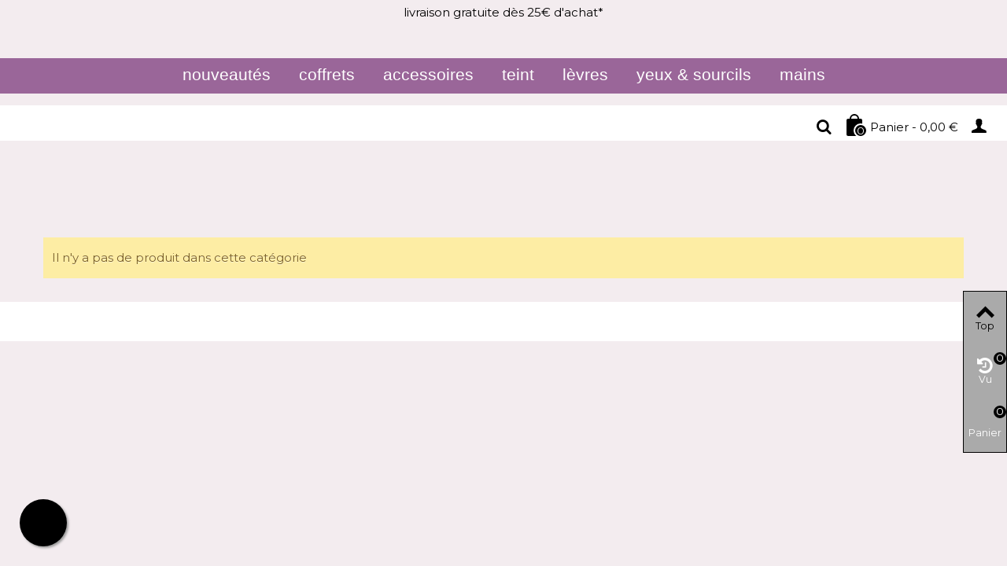

--- FILE ---
content_type: text/html; charset=utf-8
request_url: https://misscop.com/fr/81-gamme-anti-imperfections
body_size: 10302
content:
<!DOCTYPE HTML> <!--[if lt IE 7]><html class="no-js lt-ie9 lt-ie8 lt-ie7" lang="fr-fr"><![endif]--> <!--[if IE 7]><html class="no-js lt-ie9 lt-ie8 ie7" lang="fr-fr"><![endif]--> <!--[if IE 8]><html class="no-js lt-ie9 ie8" lang="fr-fr"><![endif]--> <!--[if gt IE 8]><html class="no-js ie9" lang="fr-fr"><![endif]--><html lang="fr-fr"><head><meta charset="utf-8" /><title>Gamme anti imperfections - MISSCOP</title><meta name="robots" content="index,follow" /><meta name="viewport" content="width=device-width, minimum-scale=0.25, maximum-scale=1.6, initial-scale=1.0" /><meta name="apple-mobile-web-app-capable" content="yes" /><link rel="icon" type="image/vnd.microsoft.icon" href="/img/favicon.ico?1769701773" /><link rel="shortcut icon" type="image/x-icon" href="/img/favicon.ico?1769701773" /><link rel="apple-touch-icon" sizes="57x57" href="/modules/stthemeeditor/img/1/touch-icon-iphone-57.png" /><link rel="apple-touch-icon" sizes="72x72" href="/modules/stthemeeditor/img/1/touch-icon-iphone-72.png" /><link rel="apple-touch-icon" sizes="114x114" href="/modules/stthemeeditor/img/1/touch-icon-iphone-114.png" /><link rel="apple-touch-icon" sizes="144x144" href="/modules/stthemeeditor/img/1/touch-icon-iphone-144.png" /><link rel="stylesheet" href="https://fonts.googleapis.com/css?family=Montserrat|Montserrat:700|Roboto|Noto+Sans|Roboto:700" type="text/css" media="all" /><link rel="stylesheet" href="https://misscop.com/themes/makeup/cache/v_1145_06d493e68db12e46fdeebc07ef070c9d_all.css" type="text/css" media="all" /><link href="https://misscop.com/modules/stthemeeditor/views/css/customer-s1.css" rel="stylesheet" type="text/css" media="all" /><style type="text/css">.countdown_timer.countdown_style_0 div{padding-top:11px;padding-bottom:11px;}.countdown_timer.countdown_style_0 div span{height:22px;line-height:22px;}.countdown_wrap, .pro_second_box .countdown_box, .pro_column_right .countdown_box{color:#000000;}.countdown_wrap, .pro_second_box .countdown_box, .pro_column_right .countdown_box{background:#d94e00;}.countdown_wrap, .pro_second_box .countdown_box{background:rgba(217,78,0,0.9);}.countdown_timer.countdown_style_0 div{border-right:none;}.box-info-product .countdown_box{color:#000000;}.box-info-product .countdown_box{background:#d94e00;}.countdown_timer.countdown_style_0 div span.countdown_number, .countdown_timer.countdown_style_1 div, .pro_second_box .countdown_box{font-weight:;font-style:;}.countdown_timer.countdown_style_0 div span.countdown_text, .countdown_wrap .countdown_title{font-weight:;font-style:;}.box-info-product .countdown_box span{font-weight:;font-style:;}</style>    <style type="text/css">#st_news_letter_1 .st_news_letter_form_inner{width:258px;}#st_news_letter_1 .st_news_letter_input{height:35px;}#st_news_letter_1 .st_news_letter_submit{height:35px;line-height:31px;}</style>  <noscript><img height="1" width="1" style="display:none" src="https://www.facebook.com/tr?id=1217806561951344&ev=PageView&noscript=1"/></noscript><style>.st_pro_video_play_on_first_gallery, .st_pro_video_play_static{left:50%;margin-left:-18px;right:auto;}.st_pro_video_play_on_first_gallery, .st_pro_video_play_static{bottom:20px;top:auto;}.st_pro_videos_box{z-index: 9;}.st_pro_video_btn{z-index: 10;}</style> <div class="whatsappchat-agents-container whatsappchat-agents-container1" data-whatsappchat-agent-id="1" style="display: none;"><div class="whatsappchat-agents-title" style="background-color: #000000">Salut! Cliquez sur l'un de nos agents ci-dessous et nous vous contacterons dans les meilleurs délais.</div><div class="whatsappchat-agents-content"> <a href="https://web.whatsapp.com/send?l=fr&phone=33768551191" target="_blank" class="whatsappchat-agents-content-agent"><div class="whatsappchat-agents-content-image"> <img src="/modules/whatsappchat/views/img/agent/agent_2.jpg"></div><div class="whatsappchat-agents-content-info"> <span class="whatsappchat-agents-content-department"></span> <span class="whatsappchat-agents-content-name">MISSCOP</span></div><div class="clearfix"></div> </a></div></div> <a id="whatsappchat-agents1" target="_blank" href="https://chat.whatsapp.com/MISSCOP" class="float whatsapp_1 float-bottom-left float-floating" style="background-color: #000000"> <i class="whatsapp-icon-3x" style="padding-right:0px!important;"></i> </a><div class="label-container label-container-bottom-left float-floating"> <i class="icon icon-caret-left label-arrow" style="font-size: x-large;"></i><div class="label-text">WhatsApp</div></div> <style>.vc_custom_1765372300158{margin: 0px !important;border-width: 0px !important;padding: 0px !important;background-position: center !important;background-repeat: no-repeat !important;background-size: cover !important;}</style><div data-vc-full-width="true" data-vc-full-width-init="false" data-vc-stretch-content="true" class="vc_row wpb_row vc_row-fluid vc_custom_1765372300158 vc_row-has-fill vc_row-no-padding vc_row-o-content-top vc_row-flex"><style>.vc_custom_1765548599895{margin: 0px !important;border-width: 0px !important;padding: 0px !important;}</style><div class="vc_col-sm-12 vc_hidden-md vc_hidden-sm vc_hidden-xs wpb_column vc_column_container vc_custom_1765548599895"><div class="wpb_wrapper"><style>.vc_custom_1765377044256{margin-top: 5px !important;margin-bottom: 10px !important;border-top-width: 0px !important;border-bottom-width: 0px !important;padding-top: 0px !important;padding-bottom: 0px !important;}</style><div class="wpb_text_column wpb_content_element vc_custom_1765377044256"><div class="wpb_wrapper"><div style="text-align: center;">livraison gratuite dès 25€ d'achat*</div></div></div><style>.vc_custom_1769701879644{margin-top: 0px !important;margin-bottom: 0px !important;border-top-width: 0px !important;border-bottom-width: 0px !important;padding-top: 0px !important;padding-bottom: 0px !important;}</style><div class="wpb_single_image wpb_content_element vc_single_image vc_custom_1769701879644 vc_align_center"><div class="wpb_wrapper"> <a href="https://misscop.com/" target="_self"><img class=" vc_box_border_grey " alt="" src="//misscop.com/modules/jscomposer/uploads/LOGOMC2026.png" /></a></div></div><style>.vc_custom_1769709556423{margin-top: 15px !important;margin-bottom: 15px !important;border-top-width: 0px !important;border-bottom-width: 0px !important;padding-top: 10px !important;padding-bottom: 2px !important;background-color: #9a6699 !important;}</style><div class="wpb_text_column wpb_content_element vc_custom_1769709556423"><div class="wpb_wrapper"><p style="text-align: center;"><span style="font-family: helvetica; font-size: 16pt;"><span style="color: #ffffff;"><a href="https://misscop.com/fr/27-nouveautes"><span style="color: #ffffff;">nouveautés</span></a>&nbsp; &nbsp; &nbsp;&nbsp;<a href="https://misscop.com/fr/22-coffrets"><span style="color: #ffffff;">coffrets</span></a>&nbsp; &nbsp; &nbsp;&nbsp;<a href="https://misscop.com/fr/21-accessoires"><span style="color: #ffffff;">accessoires</span></a>&nbsp; &nbsp; &nbsp;&nbsp;<a href="https://misscop.com/fr/12-teint"><span style="color: #ffffff;">teint</span></a>&nbsp; &nbsp; &nbsp;&nbsp;<a href="https://misscop.com/fr/18-levres"><span style="color: #ffffff;">lèvres</span></a>&nbsp; &nbsp; &nbsp;&nbsp;<a href="https://misscop.com/fr/19-yeux"><span style="color: #ffffff;">yeux & sourcils</span></a></span><span>&nbsp; &nbsp; &nbsp;&nbsp;</span><span style="color: #ffffff;"><a href="https://misscop.com/fr/20-mains"><span style="color: #ffffff;">mains</span></a></span></span></p><p><span style="font-size: 18pt;"><a href="https://misscop.com/fr/makeup/31-evoluderm"></p><p></a></span></p></div></div></div></div></div><div class="vc_row-full-width"></div><style>.vc_custom_1732799360634{margin: 0px !important;border-width: 0px !important;padding: 0px !important;}</style><div class="vc_row wpb_row vc_row-fluid vc_custom_1732799360634 vc_row-has-fill vc_row-o-content-top vc_row-flex"><style>.vc_custom_1765619021587{margin: 0px !important;border-width: 0px !important;padding: 0px !important;}</style><div class="vc_col-sm-12 vc_hidden-lg vc_hidden-md vc_hidden-xs wpb_column vc_column_container vc_custom_1765619021587"><div class="wpb_wrapper"><style>.vc_custom_1765295121592{margin-top: 0px !important;margin-bottom: 0px !important;border-top-width: 0px !important;border-bottom-width: 0px !important;padding-top: 0px !important;padding-bottom: 0px !important;}</style><div class="wpb_text_column wpb_content_element vc_custom_1765295121592"><div class="wpb_wrapper"><div style="text-align: center;">livraison gratuite à partir de 25€*</div></div></div><style>.vc_custom_1769701890532{margin-top: 0px !important;margin-bottom: 10px !important;border-top-width: 0px !important;border-bottom-width: 0px !important;padding-top: 0px !important;padding-bottom: 0px !important;}</style><div class="wpb_single_image wpb_content_element vc_single_image vc_custom_1769701890532 vc_align_center"><div class="wpb_wrapper"> <a href="https://misscop.com/" target="_self"><img class=" vc_box_border_grey " alt="" src="//misscop.com/modules/jscomposer/uploads/LOGOMC2026.png" /></a></div></div></div></div></div><style>.vc_custom_1732799368409{margin: 0px !important;border-width: 0px !important;padding: 0px !important;}</style><div data-vc-full-width="true" data-vc-full-width-init="false" data-vc-stretch-content="true" class="vc_row wpb_row vc_row-fluid vc_custom_1732799368409 vc_row-has-fill"><style>.vc_custom_1765380516574{margin: 0px !important;border-width: 0px !important;padding: 0px !important;}</style><div class="vc_col-sm-12 vc_hidden-lg vc_hidden-md vc_hidden-sm wpb_column vc_column_container vc_custom_1765380516574"><div class="wpb_wrapper"><style>.vc_custom_1765617889849{margin-top: 0px !important;margin-bottom: 0px !important;border-top-width: 0px !important;border-bottom-width: 0px !important;padding-top: 0px !important;padding-bottom: 0px !important;}</style><div class="wpb_text_column wpb_content_element vc_custom_1765617889849"><div class="wpb_wrapper"><div style="text-align: center;"><span style="font-size: 8pt;">livraison gratuite à partir de 25€*</span></div></div></div><style>.vc_custom_1769701898767{margin-top: 0px !important;margin-bottom: 10px !important;border-top-width: 0px !important;border-bottom-width: 0px !important;padding-top: 0px !important;padding-bottom: 0px !important;}</style><div class="wpb_single_image wpb_content_element vc_single_image vc_custom_1769701898767 vc_align_center"><div class="wpb_wrapper"> <a href="https://misscop.com/" target="_self"><img class=" vc_box_border_grey " alt="" src="//misscop.com/modules/jscomposer/uploads/LOGOMC2026.png" /></a></div></div></div></div></div><div class="vc_row-full-width"></div><style type="text/css">.box, .categories_tree_block li, .content_sortPagiBar .sortPagiBar, ul.product_list.grid > li, ul.product_list.list > li, .bottom-pagination-content, .pb-center-column #buy_block .box-info-product, .product_extra_info_wrap, .box-cart-bottom .qt_cart_box, .pro_column_list li, .pro_column_box, #blog_list_large .block_blog, #blog_list_medium .block_blog, #product_comments_block_tab div.comment, .table-bordered > thead > tr > th, .table-bordered > thead > tr > td, .table-bordered > tbody > tr > th, .table-bordered > tbody > tr > td, .table-bordered > tfoot > tr > th, .table-bordered > tfoot > tr > td, #create-account_form section, #login_form section, ul.footer_links, #product p#loyalty, #subcategories .inline_list li a.img img, .tags_block .block_content a
Spécificité : (1,0,1)
 {
    border-color: transparent;
    border-radius: 0px;
}</style> </head><body id="category" class="category category-81 category-gamme-anti-imperfections show-left-column hide-right-column lang_fr slide_lr_column "> <!--[if lt IE 9]><p class="alert alert-warning">Please upgrade to Internet Explorer version 9 or download Firefox, Opera, Safari or Chrome.</p> <![endif]--><div id="st-container" class="st-container st-effect-0"><div class="st-pusher"><div class="st-content"><div class="st-content-inner"><div id="body_wrapper"><div class="header-container "> <header id="header"><section id="mobile_bar" class="animated fast"><div class="container"><div id="mobile_bar_container" class=" mobile_bar_center_layout"><div id="mobile_bar_left"><div id="mobile_bar_left_inner"></div></div><div id="mobile_bar_center"> <a id="mobile_header_logo" href="https://misscop.com/" title="MISSCOP"> <img class="logo replace-2x" src="https://misscop.com/modules/stthemeeditor/img/2472395ffe87432411d7f132c5cb1b07.png" alt="MISSCOP" width="408" height="220"/> </a></div><div id="mobile_bar_right"><div id="mobile_bar_right_inner"><a id="mobile_bar_cart_tri" href="https://misscop.com/fr/commande" rel="nofollow" title="Cart" class=""><div class="ajax_cart_bag"> <span class="ajax_cart_quantity amount_circle ">0</span> <span class="ajax_cart_bg_handle"></span> <i class="icon-glyph icon_btn"></i></div> <span class="mobile_bar_tri_text">Cart</span> </a></div></div></div></div> </section><div id="header_primary" class="animated fast"><div class="wide_container"><div class="container"><div id="header_primary_row" class="row"><div id="header_left" class="col-sm-12 col-md-5.5 clearfix"></div><div id="header_center" class="col-sm-12 col-md-1"> <a id="logo_center" href="https://misscop.com/" title="MISSCOP"> <img class="logo replace-2x" src="https://misscop.com/img/misscop-logo-1769701756.jpg" alt="MISSCOP" width="400" height="106"/> </a></div><div id="header_right" class="col-sm-12 col-md-5.5"><div id="header_top" class="row"><div id="header_top_right" class="col-sm-12 col-md-12 clearfix"> <a class="login top_bar_item" href="https://misscop.com/fr/mon-compte" rel="nofollow" title="Connectez-vous à votre compte client"> <span class="header_item"><i class="icon-user-1 icon-mar-lr2 icon-large"></i> </span> </a><div class="shopping_cart shopping_cart_mod top_bar_item "> <a href="https://misscop.com/fr/commande" id="shopping_cart" title="Voir mon panier" rel="nofollow" class="header_item"><div class="ajax_cart_bag "> <span class="ajax_cart_quantity amount_circle ">0</span> <span class="ajax_cart_bg_handle"></span> <i class="icon-glyph icon_btn"></i></div> <span class="cart_text">Panier</span> <span class="ajax_cart_quantity">0</span> <span class="ajax_cart_product_txt">Produit(s)</span> <span class="ajax_cart_split">-</span> <span class="ajax_cart_total"> 0,00 € </span> </a><div id="cart_block" class="cart_block exclusive"><div class="block_content"><div class="cart_block_list"><p class="cart_block_no_products alert alert-warning"> Aucun produit</p><div class="cart-prices unvisible"><div class="cart-prices-line first-line"> <span class="price cart_block_shipping_cost ajax_cart_shipping_cost unvisible"> déterminé </span> <span class="unvisible"> Livraison </span></div><div class="cart-prices-line last-line"> <span class="price cart_block_total ajax_block_cart_total">0,00 €</span> <span>Total</span></div></div><p class="cart-buttons unvisible "> <a id="button_order_cart" class="btn btn-default" href="https://misscop.com/fr/commande" title="Commander" rel="nofollow">Commander</a></p></div></div></div></div><div id="layer_cart" class="layer_box"><div class="layer_inner_box"><div class="layer_product clearfix mar_b10"> <span class="cross" title="Fermer"></span><div class="product-image-container layer_cart_img"></div><div class="layer_product_info"> <span id="layer_cart_product_title" class="product-name"></span> <span id="layer_cart_product_attributes"></span><div id="layer_cart_product_quantity_wrap"> <span class="layer_cart_label">Quantité</span> <span id="layer_cart_product_quantity"></span></div><div id="layer_cart_product_price_wrap"> <span class="layer_cart_label">Total</span> <span id="layer_cart_product_price"></span></div></div></div><div id="pro_added_success" class="success">Produit ajouté avec succès à votre panier</div><div class="layer_details"><div class="layer_cart_sum"> <span class="ajax_cart_product_txt_s unvisible"> Il y a <span class="ajax_cart_quantity">0[/ 1] produits dans votre panier. </span> <span class="ajax_cart_product_txt "> Il y a <span class="ajax_cart_quantity">0[/ 1] produits dans votre panier. </span></div><div id="layer_cart_ajax_block_products_total" class="layer_cart_row hidden"> <span class="layer_cart_label"> Total produits </span> <span class="ajax_block_products_total price"> </span></div><div id="layer_cart_ajax_cart_shipping_cost" class="layer_cart_row hidden"> <span class="layer_cart_label unvisible"> Total livraison&nbsp;TTC </span> <span class="ajax_cart_shipping_cost unvisible"> déterminé </span></div><div id="layer_cart_ajax_block_cart_total" class="layer_cart_row"> <span class="layer_cart_label"> Total </span> <span class="ajax_block_cart_total price"> </span></div><div class="button-container row"><div class="col-xxs-12 col-xs-6 continue_box"> <span class="continue btn btn-default btn-bootstrap" title="Continuer vos achats"> Continuer vos achats </span></div><div class="col-xxs-12 col-xs-6"> <a class="btn btn-default btn-bootstrap" href="https://misscop.com/fr/commande" title="Valider la commande" rel="nofollow"> Commander </a></div></div></div></div><div class="crossseling"></div></div><div class="layer_cart_overlay layer_overlay"></div><div id="search_block_top" class=" quick_search_simple quick_search_1 top_bar_item clearfix"><form id="searchbox" method="get" action="https://misscop.com/fr/recherche" ><div id="searchbox_inner" class="clearfix"> <input type="hidden" name="controller" value="search" /> <input type="hidden" name="orderby" value="position" /> <input type="hidden" name="orderway" value="desc" /> <input class="search_query form-control" type="text" id="search_query_top" name="search_query" placeholder="Rechercher un article ou une référence" value="" autocomplete="off" /> <button type="submit" name="submit_search" class="button-search"> <i class="icon-search-1 icon-large"></i> </button><div class="hidden more_prod_string">plus de produits</div></div></form>  </div></div></div></div></div></div></div></div> </header></div><div id="breadcrumb_wrapper" class=""><div class="container"><div class="row"><div class="col-xs-12 clearfix"> <section class="breadcrumb"><ul itemscope itemtype="http://schema.org/BreadcrumbList"><li itemprop="itemListElement" itemscope itemtype="http://schema.org/ListItem"><a class="home" href="https://misscop.com/" title="Retour &agrave; l&#039;accueil" itemprop="item"><span itemprop="name"> </span></a><meta itemprop="position" content="1" /></li><li class="navigation-pipe">&gt;</li><li > <a href="https://misscop.com/fr/81-gamme-anti-imperfections" title="Gamme anti imperfections" itemprop="item"> <span itemprop="name">Gamme anti imperfections</span> </a></li></ul> </section></div></div></div></div><div class="columns-container"><div id="columns" class="container"><div id="slider_row" class="row"><div id="top_column" class="clearfix col-xs-12 col-sm-12"><div class="vc_row wpb_row vc_row-fluid"><div class="vc_col-sm-12 wpb_column vc_column_container"><div class="wpb_wrapper"><div class="vc_empty_space" style="height: 55px" ><span class="vc_empty_space_inner"></span></div><div class="wpb_single_image wpb_content_element vc_align_center"><div class="wpb_wrapper"> <img class=" vc_box_border_grey " alt="" src="//misscop.com/modules/jscomposer/uploads/BANDEAU4-VISAGE.jpg" /></div></div></div></div></div><style type="text/css"></style></div></div><div class="row"><div id="center_column" class="center_column col-xs-12 col-sm-12"><p class="alert alert-warning category_no_products">Il n&#039;y a pas de produit dans cette cat&eacute;gorie</p></div></div></div></div> <footer id="footer" class="footer-container"> <section id="footer-secondary"><div class="wide_container"><div class="container"><div class="row">  
<script type="text/javascript" data-keepinline="true">window.trustpilot_trustbox_settings = {"trustboxes":[],"activeTrustbox":0,"pageUrls":{"landing":"https:\/\/misscop.com\/fr\/","category":"https:\/\/misscop.com\/fr\/16-maquillage","product":"https:\/\/misscop.com\/fr\/teint\/26-fard-a-joues-blush-mono-35452341130.html"}};</script> </div></div></div> </section> </footer></div><div id="st-content-inner-after" data-version="1-6-1-24-1-4-7"></div></div></div><div id="st-pusher-after"></div></div><div class="st-menu" id="side_viewed"><div class="divscroll"><div class="wrapperscroll"><div class="st-menu-header"><h3 class="st-menu-title">Vu récemment</h3> <a href="javascript:;" class="close_right_side" title="Fermer"><i class="icon-angle-double-right icon-0x"></i></a></div><div id="viewed_box"><div id="viewed-products_block_side" class="block"><div class="viewed_products_no_products alert alert-warning"> Pas d'articles</div></div></div></div></div></div><nav class="st-menu" id="side_products_cart"><div class="divscroll"><div class="wrapperscroll"><div class="st-menu-header"><h3 class="st-menu-title">Panier</h3> <a href="javascript:;" class="close_right_side" title="Fermer"><i class="icon-angle-double-right icon-0x"></i></a></div><div id="side_cart_block" class="cart_block exclusive"><div class="block_content"><div class="cart_block_list"><p class="cart_block_no_products alert alert-warning"> Aucun produit</p><div class="cart-prices unvisible"><div class="cart-prices-line first-line"> <span class="price cart_block_shipping_cost ajax_cart_shipping_cost unvisible"> Être déterminé </span> <span class="unvisible"> Livraison </span></div><div class="cart-prices-line last-line"> <span class="price cart_block_total ajax_block_cart_total">0,00 €</span> <span>Total</span></div></div><div class="cart-buttons unvisible st-menu-button-row row"><div class="col-xs-6"> <span class="side_continue btn btn-default btn-bootstrap" title="Fermer"> Fermer </span></div><div class="col-xs-6"> <a class="btn btn-default btn-bootstrap" href="https://misscop.com/fr/commande" title="Commander" rel="nofollow">Commander</a></div></div></div></div></div></div></div> </nav><div class="st-menu st-menu-right" id="side_stmobilemenu"><div class="divscroll"><div class="wrapperscroll"><div class="st-menu-header"><h3 class="st-menu-title">Menu</h3> <a href="javascript:;" id="close_mobile_menu" class="close_right_side" title="Fermer"><i class="icon-angle-double-left icon-0x"></i></a></div><div id="st_mobile_menu" class="stmobilemenu_box"><ul id="userinfo_mod_mobile_menu" class="mo_mu_level_0 mobile_menu_ul"><li class="mo_ml_level_0 mo_ml_column"> <a href="https://misscop.com/fr/mon-compte" title=" Connectez-vous à votre compte client" rel="nofollow" class="mo_ma_level_0"> <i class="icon-user-1 icon-mar-lr2 icon-large"></i> S'identifier </a></li></ul></div></div></div></div><div id="rightbar" class="rightbar_2 rightbar_columns_0"><div id="to_top_wrap" class="rightbar_wrap"> <a href="#top_bar" id="to_top_btn" class="icon_wrap disabled" title="Back to top"><i class="icon-up-open-2 icon-0x"></i><span class="icon_text">Top</span></a></div><div id="rightbar_viewed" class="rightbar_wrap"> <a id="rightbar_viewed_btn" href="javascript:;" class="rightbar_tri icon_wrap" title=" Vu récemment"> <i class="icon-history icon-0x"></i> <span class="icon_text">Vu</span> <span class="products_viewed_nbr amount_circle ">0</span> </a></div><div id="rightbar_cart" class="rightbar_wrap"> <a id="rightbar-shopping_cart" href="https://misscop.com/fr/commande" class="rightbar_tri icon_wrap" title="Voir mon panier"> <i class="icon-glyph icon_btn icon-0x"></i> <span class="icon_text">Panier</span> <span class="ajax_cart_quantity amount_circle simple_hidden ">0</span> </a></div></div><div id="leftbar"></div></div> <iframe src="https://www.googletagmanager.com/ns.html?id=GTM-KGQDN4M" height="0" width="0"></iframe>
<script type="text/javascript">var CUSTOMIZE_TEXTFIELD = 1;
var FancyboxI18nClose = 'Fermer';
var FancyboxI18nNext = 'Suivant';
var FancyboxI18nPrev = 'Pr&eacute;c&eacute;dent';
var addtocart_animation = 1;
var ajax_allowed = false;
var ajaxsearch = true;
var baseDir = 'https://misscop.com/';
var baseUri = 'https://misscop.com/';
var blocksearch_hide_image = 0;
var blocksearch_type = 'top';
var btPixel = {"btnAddToCart":"p[id=\"add_to_cart\"]","btnAddToWishlist":"a[id=\"wishlist_button_nopop\"]","btnOrder":".standard-checkout","btnSub":".pm_subscription_display_product_buttons","tagContent":{"content_type":{"label":"content_type","value":"'product'"},"content_name":{"label":"content_name","value":"'Gamme anti imperfections'"},"content_category":{"label":"content_category","value":"'SOIN VISAGE > Gamme anti imperfections'"}}};
var cart_size_height = 51;
var cart_size_width = 45;
var ceFrontendConfig = {"isEditMode":"","stretchedSectionContainer":null,"is_rtl":false};
var click_on_header_cart = 1;
var comparator_max_item = 0;
var comparedProductsIds = [];
var contentOnly = false;
var currency = {"id":1,"name":"Euro","iso_code":"EUR","iso_code_num":"978","sign":"\u20ac","blank":"1","conversion_rate":"1.000000","deleted":"0","format":"2","decimals":"1","active":"1","prefix":"","suffix":" \u20ac","id_shop_list":null,"force_id":false};
var currencyBlank = 1;
var currencyFormat = 2;
var currencyRate = 1;
var currencySign = '€';
var customizationIdMessage = 'Personnalisation #';
var delete_txt = 'Effacer';
var displayList = false;
var freeProductTranslation = 'Gratuit';
var freeShippingTranslation = 'Livraison gratuite!';
var generated_date = 1769867233;
var hasDeliveryAddress = false;
var highDPI = true;
var hover_display_cp = 1;
var id_lang = 2;
var img_dir = 'https://misscop.com/themes/makeup/img/';
var instantsearch = false;
var isGuest = 0;
var isLogged = 0;
var isMobile = false;
var lgcookieslaw_block = false;
var lgcookieslaw_cookie_name = '__lglaw';
var lgcookieslaw_position = '3';
var lgcookieslaw_reload = false;
var lgcookieslaw_session_time = '31536000';
var max_item = 'Vous ne pouvez pas ajouter plus de % produits dans le comparateur';
var min_item = 'Sélectionnez au moins un produit';
var page_name = 'category';
var priceDisplayMethod = 0;
var priceDisplayPrecision = 2;
var quickView = true;
var quickViewCaller = null;
var removingLinkText = 'retirer ce produit de mon panier';
var roundMode = 2;
var search_url = 'https://misscop.com/fr/recherche';
var st_is_mobile_device = false;
var st_is_rtl = 0;
var st_responsive = 1;
var st_responsive_max = 2;
var st_retina = 1;
var st_sticky_mobile_header = 0;
var st_sticky_mobile_header_height = 35;
var st_submemus_animation = 0;
var static_token = '901833260f12ab0c72d3883fba56da6e';
var sticky_option = 2;
var stprovideos = {"autoplay":true,"controls":true,"controls_youtube":false,"loop":1,"muted":true,"quick_view":0,"thumbnail_event":0,"auto_close_at_end":1,"play_video_text":"","st_is_16":true,"get_videos_url":"https:\/\/misscop.com\/fr\/module\/stprovideos\/ajax","how_to_display":0,"_st_themes_17":false,"_st_themes_16":false,"theme_name":"makeup","video_container":".images-container .product-cover","desc_container":"#description .product-description","gallery_container":".images-container .product-cover","thumbnail_container":".images-container .product-images","video_selector":".images-container .product-cover","thumbnail_selector":".images-container .thumb-container","thumbnail_html":"<li class=\"thumb-container st_pro_video_relative st_pro_video_thumbnail\" data-video-id=\"***\"><img class=\"thumb $$$\" src=\"###\" width=\"100\"><button class=\"st_pro_video_btn st_pro_video_play_icon\" type=\"button\" aria-disabled=\"false\"><span aria-hidden=\"true\" class=\"vjs-icon-placeholder\"><\/span><\/button><\/li>","slider":0,"thumb_slider":0,"gallery_image_size":{"width":"368","height":"420"},"thumbnail_image_size":{"width":"273","height":"312"}};
var toBeDetermined = 'déterminé';
var token = '488fad0ccc4b86d1ed6bd20cd825bd13';
var usingSecureMode = true;</script> <script type="text/javascript" src="https://misscop.com/themes/makeup/cache/v_610_237966c3653176911d04f71c0d318ff8.js"></script> <script type="text/javascript" src="/modules/jscomposer/assets/js/js_composer_front.js"></script> <script type="text/javascript" src="https://www.google.com/recaptcha/api.js"></script> <script type="text/javascript">//

var s_countdown_all = 0;
var s_countdown_id_products = [];
var s_countdown_start = function(){
    $('.s_countdown_block .s_countdown_timer, .c_countdown_timer').each(function() {
        var that = $(this), finalDate = $(this).data('countdown'), gmDate = $(this).data('gmdate'), id = that.data('id-product'), countdown_pro = $(this).hasClass('countdown_pro');
        var s_countdown_now = new Date();
        var s_countdown_utc = new Date(s_countdown_now.getTime() + s_countdown_now.getTimezoneOffset() * 60000);
        if ((s_countdown_all || $.inArray(id, s_countdown_id_products) > -1) && (new Date(gmDate)>s_countdown_utc))
        {
            that.countdown(new Date(new Date(gmDate).getTime() - s_countdown_now.getTimezoneOffset() * 60000)).on('update.countdown', function(event) {
                
                                var format = '<div><i class="icon-clock"></i>%D '+((event.offset.totalDays == 1) ? "jour" : "jours")+' <span class="for_c_time_style">%H : %M : %S</span></div>';
                if(countdown_pro)
                    format = '%D '+((event.offset.totalDays == 1) ? "jour" : "jours")+' <span class="for_c_time_style">%H : %M : %S</span>';
                                
                that.html(event.strftime(format));
            }).on('finish.countdown',function(event){
                window.location.reload(true);
            });
            if(countdown_pro)
                that.closest('.countdown_outer_box').addClass('counting');
            else
                that.addClass('counting');
        }
    });
    $('.s_countdown_block .s_countdown_perm, .c_countdown_perm, .countdown_pro_perm').each(function() {
        if (s_countdown_all || $.inArray($(this).data('id-product'), s_countdown_id_products) > -1)
            $(this).addClass('counting');
    });
};
jQuery(function($) {
    s_countdown_start();
});    
 
//
var recaptchaWidgets = [];
var url_basic_ets ='https://misscop.com/';
var link_contact_ets ='https://misscop.com/fr/module/ets_contactform7/contact';
var recaptchaCallback = function() {
	var forms = document.getElementsByTagName( 'form' );
	var pattern = /(^|\s)g-recaptcha(\s|$)/;

	for ( var i = 0; i < forms.length; i++ ) {
		var divs = forms[ i ].getElementsByTagName( 'div' );

		for ( var j = 0; j < divs.length; j++ ) {
			var sitekey = divs[ j ].getAttribute( 'data-sitekey' );

			if ( divs[ j ].className && divs[ j ].className.match( pattern ) && sitekey ) {
				var params = {
					'sitekey': sitekey,
					'type': divs[ j ].getAttribute( 'data-type' ),
					'size': divs[ j ].getAttribute( 'data-size' ),
					'theme': divs[ j ].getAttribute( 'data-theme' ),
					'badge': divs[ j ].getAttribute( 'data-badge' ),
					'tabindex': divs[ j ].getAttribute( 'data-tabindex' )
				};

				var callback = divs[ j ].getAttribute( 'data-callback' );

				if ( callback && 'function' == typeof window[ callback ] ) {
					params[ 'callback' ] = window[ callback ];
				}

				var expired_callback = divs[ j ].getAttribute( 'data-expired-callback' );

				if ( expired_callback && 'function' == typeof window[ expired_callback ] ) {
					params[ 'expired-callback' ] = window[ expired_callback ];
				}

				var widget_id = grecaptcha.render( divs[ j ], params );
				recaptchaWidgets.push( widget_id );
				break;
			}
		}
	}
};

document.addEventListener( 'wpcf7submit', function( event ) {
	switch ( event.detail.status ) {
		case 'spam':
		case 'mail_sent':
		case 'mail_failed':
			for ( var i = 0; i < recaptchaWidgets.length; i++ ) {
				grecaptcha.reset( recaptchaWidgets[ i ] );
			}
	}
}, false );
(window.gaDevIds=window.gaDevIds||[]).push('d6YPbH');
				(function(i,s,o,g,r,a,m){i['GoogleAnalyticsObject']=r;i[r]=i[r]||function(){
				(i[r].q=i[r].q||[]).push(arguments)},i[r].l=1*new Date();a=s.createElement(o),
				m=s.getElementsByTagName(o)[0];a.async=1;a.src=g;m.parentNode.insertBefore(a,m)
				})(window,document,'script','//www.google-analytics.com/analytics.js','ga');
				ga('create', 'UA-176828914-1', 'auto');
				ga('require', 'ec');
(function() {
                        window.sib = { equeue: [], client_key: "zat2hhjqt0vc7fbh1nz97835" };
                        /* OPTIONAL: email for identify request*/
                        window.sib.email_id = "";
                        window.sendinblue = {}; for (var j = ['track', 'identify', 'trackLink', 'page'], i = 0; i < j.length; i++) { (function(k) { window.sendinblue[k] = function() { var arg = Array.prototype.slice.call(arguments); (window.sib[k] || function() { var t = {}; t[k] = arg; window.sib.equeue.push(t);})(arg[0], arg[1], arg[2]);};})(j[i]);}var n = document.createElement("script"),i = document.getElementsByTagName("script")[0]; n.type = "text/javascript", n.id = "sendinblue-js", n.async = !0, n.src = "https://sibautomation.com/sa.js?key=" + window.sib.client_key, i.parentNode.insertBefore(n, i), window.sendinblue.page();
                    })();
!function(f,b,e,v,n,t,s){if(f.fbq)return;n=f.fbq=function(){n.callMethod?
			n.callMethod.apply(n,arguments):n.queue.push(arguments)};if(!f._fbq)f._fbq=n;
			n.push=n;n.loaded=!0;n.version='2.0';n.queue=[];t=b.createElement(e);t.async=!0;
			t.src=v;s=b.getElementsByTagName(e)[0];s.parentNode.insertBefore(t,s)
		}(window, document,'script','https://connect.facebook.net/en_US/fbevents.js');

					fbq('consent', 'grant');
		
		fbq('init', '1217806561951344');
		fbq('track', 'PageView');

		

				
		fbq('track', 'ViewCategory', {
			
							content_type : 'product',
							content_name : 'Gamme anti imperfections',
							content_category : 'SOIN VISAGE > Gamme anti imperfections'						
		});
$(document).ready(function() {
                    setAgentsBox("1");
                });
                            
        function setAgentsBox() {
            //var whatsappchat_id = $("div").data("whatsappchat-agent-id");
            var whatsappchat_id = "1";
            var test = new jBox('Tooltip', {
                attach: '#whatsappchat-agents' + whatsappchat_id + '',
                position: {
                    x: 'center',
                    y: 'top'
                },
                content: $('.whatsappchat-agents-container' + whatsappchat_id + ''),
                trigger: 'click',
                animation: {open: 'move', close: 'move'},
                closeButton: true,
                closeOnClick: true,
                closeOnEsc: true,
                adjustPosition: true,
                adjustTracker: true,
                adjustDistance: {top: 45, right: 5, bottom: 5, left: 5},
                zIndex: 8000,
                preventDefault: true
            });
        }
var link_cart = "https://misscop.com/fr/panier";
            var link_reward = "https://misscop.com/fr/affiliate-dashboard?ajax=1";
            var link_shopping_cart = "https://misscop.com/fr/module/ps_shoppingcart/ajax";
            var eam_sending_email = "Envoi...";
    var eam_email_invalid = "Le courriel est invalide";
    var eam_email_sent_limited = "Vous avez atteint le nombre maximum d'invitations";
    var eam_token = "0029d47165ff37343009dfa40e007814";
    var name_is_blank = 'Le nom est requis';
    var email_is_blank = 'Email est requis';
    var email_is_invalid = 'Le courriel est invalide';
//-->//><!--
(function(w,d,s,l,i){w[l]=w[l]||[];w[l].push({'gtm.start':
new Date().getTime(),event:'gtm.js'});var f=d.getElementsByTagName(s)[0],
j=d.createElement(s),dl=l!='dataLayer'?'&l='+l:'';j.async=true;j.src=
'https://www.googletagmanager.com/gtm.js?id='+i+dl;f.parentNode.insertBefore(j,f);
})(window,document,'script','dataLayer','GTM-KGQDN4M');
//--><!
// 
    
    jQuery(function($){
        $('#searchbox').submit(function(){
            var search_query_top_val = $.trim($('#search_query_top').val());
            if(search_query_top_val=='' || search_query_top_val==$.trim($('#search_query_top').attr('placeholder')))
            {
                $('#search_query_top').focusout();
                return false;
            }
            return true;
        });
        if(!isPlaceholer())
        {
            $('#search_query_top').focusin(function(){
                if ($(this).val()==$(this).attr('placeholder'))
                    $(this).val('');
            }).focusout(function(){
                if ($(this).val()=='')
                    $(this).val($(this).attr('placeholder'));
            });
        }
    });
    
    //
var time_start;
				$(window).load(
					function() {
						time_start = new Date();
					}
				);
				$(window).unload(
					function() {
						var time_end = new Date();
						var pagetime = new Object;
						pagetime.type = "pagetime";
						pagetime.id_connections = "176960";
						pagetime.id_page = "753";
						pagetime.time_start = "2026-01-31 14:47:14";
						pagetime.token = "97cbdfc6eb8ae47876d8c857aca6f697afce987c";
						pagetime.time = time_end-time_start;
						$.post("https://misscop.com/fr/index.php?controller=statistics", pagetime);
					}
				);
ga('send', 'pageview');</script></body></html>

--- FILE ---
content_type: text/css
request_url: https://misscop.com/modules/stthemeeditor/views/css/customer-s1.css
body_size: 7274
content:
body{font-family:Montserrat, Tahoma, sans-serif, Arial;font-weight:400;}.fancybox-error{font-family:"Montserrat", Tahoma, sans-serif, Arial;}body{font-size: 15px;}.price,#our_price_display,.old_price,.sale_percentage{font-family:"Montserrat", Tahoma, sans-serif, Arial;font-weight:400;}.product_list.list .ajax_add_to_cart_button, .product_list.list .view_button,#buy_block #add_to_cart .btn_primary,#create-account_form .submit .btn_primary, #login_form .submit .btn_primary, .camera_caption_box .btn_primary, .iosSlider_text .btn_primary{font-family:"Roboto", Tahoma, sans-serif, Arial;font-weight:700;}.style_wide .ma_level_1{font-family: "Roboto";font-weight:400;}#st_mega_menu_wrap .ma_level_0{height: 60px;padding-top: 12px;padding-bottom: 12px;}#main_menu_widgets{padding-top:13px;padding-bottom:13px;}#st_mega_menu_wrap .ma_level_0 .cate_label{top: 6px;}.title_block, .idTabs a,.product_accordion_title,.heading,.page-heading,.page-subheading,.pc_slider_tabs a, #home-page-tabs li a, #home-page-tabs li span, .parallax_heading,#product_name_wrap .product_name{font-weight:700;text-transform: uppercase;font-size: 15px;}.st-menu-title{font-weight:700;text-transform: uppercase;}.st_mega_menu .ma_level_0, .mobile_bar_tri_text, #st_mega_menu_column_mobile .mo_advanced_ma_level_0{text-transform: uppercase;font-family: "Roboto";font-weight:400;font-size: 16px;}#st_mobile_menu .mo_ma_level_0{text-transform: uppercase;font-family: "Roboto";}.style_wide .ma_level_1{text-transform: uppercase;}.style_wide .ma_level_1{font-family: "Noto Sans";font-weight:400;}.style_wide .ma_level_1{font-size: 12px;}.style_wide .mu_level_2 a.ma_item, .stmenu_multi_level a.ma_item,.mo_sub_a{font-family: "Roboto";font-weight:400;}.style_wide .mu_level_2 a.ma_item, .stmenu_multi_level a.ma_item{font-size: 10px;}.mv_item{font-family: "Noto Sans";font-weight:400;}.mv_item{font-size: 13px;}.cate_label{font-family: "Roboto";font-weight:400;}.cate_label{font-size: 10px;}#product_name_wrap .product_name{font-weight:700;}#product_name_wrap .product_name{font-size: 17px;}#product_name_wrap .product_name{text-transform: uppercase;}#product_name_wrap .product_name{color: #000000;}.price_container .price{font-size: 15px;}.price_container .old_price, #old_price_display{font-size: 13px;}#footer .title_block .title_block_name{font-size: 12px;}.title_block, a.title_block, .title_block a, #home-page-tabs li a, #home-page-tabs li span, .heading,.page-heading,.page-subheading, a.heading,a.page-heading,a.page-subheading{color: #000000;}#left_column .title_block,#left_column a.title_block, #left_column .title_block a, #right_column .title_block,#right_column a.title_block, #right_column .title_block a{color: #000000;}.title_block,.title_block a, .title_block span{border-bottom-width:2px;}.title_block a, .title_block span{margin-bottom:-10px;}.owl-theme.owl-navigation-tr .owl-controls .owl-buttons{top:-56px;}#left_column .owl-theme.owl-navigation-tr .owl-controls .owl-buttons, #right_column .owl-theme.owl-navigation-tr .owl-controls .owl-buttons{top:-54px;}#left_column .title_block,#left_column .title_block a, #left_column .title_block span, #right_column .title_block,#right_column .title_block a, #right_column .title_block span{border-bottom-width:2px;}#left_column .title_block a, #left_column .title_block span, #right_column .title_block a, #right_column .title_block span{margin-bottom:-10px;}.title_block, .page-subheading, a.page-subheading{border-bottom-color: #000000;}.title_block a, .title_block span,.pc_slider_tabs.title_block a.selected, .pc_slider_tabs.title_block span.selected, #home-page-tabs.title_block a.selected, #home-page-tabs.title_block span.selected{border-bottom-color: #000000;}#left_column .title_block,#right_column .title_block{background-color: #000000;padding-top:8px;padding-left:6px;}.is_rtl #left_column .title_block,.is_rtl #right_column .title_block{padding-right:6px;padding-left:0;}#footer-primary .block .title_block_name, #footer-primary .block .title_block a.title_block_name{color: #ffffff;}#footer-primary .title_block{ text-align: center; }#footer-secondary .block .title_block_name, #footer-secondary .block .title_block a.title_block_name{color: #ffffff;}#footer-secondary .title_block{ text-align: center; }#footer-tertiary .block .title_block_name, #footer-tertiary .block .title_block a.title_block_name{color: #512930;}#footer-tertiary .title_block{ text-align: center; }body{color: #000000;}a,div.pagination .showall .show_all_products{color: #3b3b3b;}a.s_title_block, .s_title_block  a{color: #000000;}a:active,a:hover,
            #layered_block_left ul li a:hover,
            #product_comments_block_extra a:hover,
            .breadcrumb a:hover,
            a.color_666:hover,
            .pc_slider_tabs a.selected,
            #footer-bottom a:hover,
            .blog_info a:hover,
            a.title_block:hover,
            .title_block a:hover,
            .title_block a.selected,
            div.pagination .showall .show_all_products:hover,
            .content_sortPagiBar .display li.selected a, .content_sortPagiBar .display_m li.selected a,
            .content_sortPagiBar .display li a:hover, .content_sortPagiBar .display_m li a:hover,
            #home-page-tabs > li.active a, #home-page-tabs li a:hover,
            .fancybox-skin .fancybox-close:hover,
            .dropdown_wrap.open .dropdown_tri,.dropdown_wrap.open .dropdown_tri a,.dropdown_wrap.open .header_item a,
            #st_mega_menu_wrap .ml_level_0.current .ma_level_0, #st_mega_menu_wrap .ma_level_0:hover,
            #st_mega_menu_column_block .ml_level_0.current .ma_level_0, #st_mega_menu_column_block .ma_level_0:hover,
            .mobile_bar_tri:hover,
            #header_primary .top_bar_item:hover .header_item, 
            #header_primary .top_bar_item:hover a.header_item,
            .shopping_cart_style_2:hover a.header_item, .shopping_cart_style_3:hover a.header_item,
            #header_primary .dropdown_wrap.open .dropdown_tri,#header_primary .dropdown_wrap.open .dropdown_tri a,#header_primary .dropdown_wrap.open .header_item a,
            #top_bar .top_bar_item:hover .header_item,#top_bar .top_bar_item:hover a.header_item,
            #top_bar .dropdown_wrap.open .dropdown_tri,#top_bar .dropdown_wrap.open .dropdown_tri a,#top_bar .dropdown_wrap.open .header_item a,
            a.s_title_block:hover, .s_title_block  a:hover,
            #footer-primary a:hover,#footer-secondary a:hover,#footer-tertiay a:hover,
            .product_meta a:hover{color: #9b9b9b;}#st_mega_menu_wrap .ml_level_0.current .ma_level_0,#st_mega_menu_wrap .ma_level_0:hover{border-bottom-color:#9b9b9b;}.price, #our_price_display, .sale_percentage{color: #000000;}.old_price,#old_price_display{color: #dcdcdc;}.breadcrumb, .breadcrumb a{color: #3b3b3b;}.breadcrumb a:hover{color: #c1c1c1;}#breadcrumb_wrapper{padding:0;background:transparent;}a.icon_wrap, .icon_wrap,#shopping_cart .ajax_cart_right,#rightbar .rightbar_wrap a.icon_wrap, #leftbar .rightbar_wrap a.icon_wrap{color: #ffffff;}a.icon_wrap.active,.icon_wrap.active,a.icon_wrap:hover,.icon_wrap:hover,#searchbox_inner.active #submit_searchbox.icon_wrap,.logo_center #searchbox_inner:hover #submit_searchbox.icon_wrap,#shopping_cart:hover .icon_wrap,#shopping_cart.active .icon_wrap,.myaccount-link-list a:hover .icon_wrap,#rightbar .rightbar_wrap a.icon_wrap:hover, #leftbar .rightbar_wrap a.icon_wrap:hover{color: #3b3b3b;}a.icon_wrap, .icon_wrap,#shopping_cart .ajax_cart_right,#rightbar .rightbar_wrap a.icon_wrap, #leftbar .rightbar_wrap a.icon_wrap{background-color: #000000;}a.icon_wrap.active,.icon_wrap.active,a.icon_wrap:hover,.icon_wrap:hover,#searchbox_inner.active #submit_searchbox.icon_wrap,.logo_center #searchbox_inner:hover #submit_searchbox.icon_wrap,#shopping_cart:hover .icon_wrap,#shopping_cart.active .icon_wrap,.myaccount-link-list a:hover .icon_wrap,#rightbar .rightbar_wrap a.icon_wrap:hover, #leftbar .rightbar_wrap a.icon_wrap:hover{background-color: #3b3b3b;}#submit_searchbox:hover,#searchbox_inner.active #search_query_top,#searchbox_inner.active #submit_searchbox.icon_wrap,.logo_center #searchbox_inner:hover #submit_searchbox.icon_wrap,#shopping_cart.active .icon_wrap,#shopping_cart:hover .icon_wrap{border-color:#3b3b3b;}a.icon_wrap.disabled,.icon_wrap.disabled,#rightbar .rightbar_wrap a.icon_wrap.disabled, #leftbar .rightbar_wrap a.icon_wrap.disabled{color: #ffffff;}#rightbar{border: 1px solid #000000;}div.star.star_on:after,div.star.star_hover:after,.rating_box i.light{color: #000000;}.amount_circle{color: #000000;}.amount_circle{background-color: #000000;}.header_item .ajax_cart_bag, .header_item .ajax_cart_bag .ajax_cart_bg_handle{border-color: #000000;}.shopping_cart_style_2 .header_item, .shopping_cart_style_3 .header_item{color: #000000;}.header_item .ajax_cart_bag{background-color: #000000;}.header_item .ajax_cart_bag .amount_circle{color: #ffffff;}.header_item .ajax_cart_bag .amount_circle{background-color: #000000;}.header_item .ajax_cart_bag .amount_circle{border-color: #ffffff;}#rightbar{top:auto; bottom:20%;}.btn-default,.btn-small, .btn-medium, .btn-large,
                a.btn-default,a.btn-small, a.btn-medium, a.btn-large,
                input.button_mini,
                input.button_small,
                input.button,
                input.button_large,
                input.button_mini_disabled,
                input.button_small_disabled,
                input.button_disabled,
                input.button_large_disabled,
                input.exclusive_mini,
                input.exclusive_small,
                input.exclusive,
                input.exclusive_large,
                input.exclusive_mini_disabled,
                input.exclusive_small_disabled,
                input.exclusive_disabled,
                input.exclusive_large_disabled,
                a.button_mini,
                a.button_small,
                a.button,
                a.button_large,
                a.exclusive_mini,
                a.exclusive_small,
                a.exclusive,
                a.exclusive_large,
                span.button_mini,
                span.button_small,
                span.button,
                span.button_large,
                span.exclusive_mini,
                span.exclusive_small,
                span.exclusive,
                span.exclusive_large,
                span.exclusive_large_disabled,
                .itemlist_action .ajax_add_to_cart_button, 
                .itemlist_action .view_button{color: #ffffff;background-color: #000000;border-color:#000000;}.btn-default:hover, .btn-default.active, 
                .btn-small:hover, .btn-small.active, 
                .btn-medium:hover, .btn-medium.active, 
                .btn-large:hover, .btn-large.active,
                a.btn-default:hover, a.btn-default.active, 
                a.btn-small:hover, a.btn-small.active, 
                a.btn-medium:hover, a.btn-medium.active, 
                a.btn-large:hover, a.btn-large.active,
                input.button_mini:hover,
                input.button_small:hover,
                input.button:hover,
                input.button_large:hover,
                input.exclusive_mini:hover,
                input.exclusive_small:hover,
                input.exclusive:hover,
                input.exclusive_large:hover,
                a.button_mini:hover,
                a.button_small:hover,
                a.button:hover,
                a.button_large:hover,
                a.exclusive_mini:hover,
                a.exclusive_small:hover,
                a.exclusive:hover,
                a.exclusive_large:hover,
                input.button_mini:active,
                input.button_small:active,
                input.button:active,
                input.button_large:active,
                input.exclusive_mini:active,
                input.exclusive_small:active,
                input.exclusive:active,
                input.exclusive_large:active,
                a.button_mini:active,
                a.button_small:active,
                a.button:active,
                a.button_large:active,
                a.exclusive_mini:active,
                a.exclusive_small:active,
                a.exclusive:active,
                a.exclusive_large:active,
                .itemlist_action .ajax_add_to_cart_button:hover, 
                .itemlist_action .ajax_add_to_cart_button.active, 
                .itemlist_action .view_button:hover,
                .itemlist_action .view_button.active{color: #ffffff;border-color:#000000;-webkit-box-shadow: none; box-shadow: none;background-color: #000000;}.btn-default.btn-white:hover, .btn-small.btn-white:hover, .btn-medium.btn-white:hover, .btn-large.btn-white:hover,
        a.btn-default.btn-white:hover, a.btn-small.btn-white:hover, a.btn-medium.btn-white:hover, a.btn-large.btn-white:hover,
        .easy_content a.btn-default.btn-white:hover, .easy_content a.btn-small.btn-white:hover, .easy_content a.btn-medium.btn-white:hover, .easy_content a.btn-large.btn-white:hover
        {border-color:#ffffff;-webkit-box-shadow: none; box-shadow: none;background-color: #ffffff;color:#444444;}.act_box .btn.ajax_add_to_cart_button, .itemlist_action .btn.ajax_add_to_cart_button, #buy_block .btn.btn_primary{color: #ffffff;background-color: #000000;border-color:#000000;}.act_box .btn.ajax_add_to_cart_button:hover, .itemlist_action .btn.ajax_add_to_cart_button:hover, #buy_block .btn.btn_primary:hover{color: #f6f6f6;border-color: #3b3b3b;-webkit-box-shadow: none; box-shadow: none;background-color: #3b3b3b;}.hover_fly a,.hover_fly:hover a:first-child{color: #e6e6e6;}.hover_fly a:first-child{color: #fcfcfc;}.hover_fly a:hover{color: #fcfcfc!important;}.hover_fly, .hover_fly a,.hover_fly:hover a:first-child{background-color: #000000;}.hover_fly a:first-child{background-color: #000000;}.hover_fly a:hover{background-color: #000000!important;}#header_primary .header_item, #header_primary a.header_item, #header_primary .header_item a, #header_primary #search_block_top.quick_search_simple .button-search, a.mobile_bar_tri, .shopping_cart_style_2 .header_item, .shopping_cart_style_3 .header_item{color:#000000;}#top_bar .header_item, #top_bar a.header_item, #top_bar .header_item a{color:transparent;}#header_primary .top_bar_item:hover .header_item,#header_primary .top_bar_item:hover a.header_item,#header_primary .dropdown_wrap.open .dropdown_tri,#header_primary .dropdown_wrap.open a.header_item, a.mobile_bar_tri:hover, #header_primary .shopping_cart_style_2:hover .header_item, #header_primary .shopping_cart_style_3:hover .header_item{color:#808080;}#top_bar .top_bar_item:hover .header_item,#top_bar .top_bar_item:hover a.header_item,#top_bar .dropdown_wrap.open .dropdown_tri,#top_bar .dropdown_wrap.open a.header_item,#top_bar .dropdown_wrap.open .header_item a, #top_bar .shopping_cart_style_2:hover .header_item, #top_bar .shopping_cart_style_3:hover .header_item{color:transparent;}#top_bar .top_bar_item:hover .header_item,#top_bar .top_bar_item:hover a.header_item, #top_bar .dropdown_wrap.open .dropdown_tri, #top_bar .dropdown_wrap.open a.header_item{background-color:transparent;}#header .dropdown_list li a:hover{color:#000000;}#top_bar{background-color:transparent;}#header #top_bar{border-bottom-color:transparent;}.nav.vertical-s .top_bar_item:before,.nav.horizontal-s .top_bar_item:before,.nav.space-s .top_bar_item:before,.nav.horizontal-s-fullheight .top_bar_item:before{background-color:transparent;}#header_primary, #header_primary .wide_container{border-bottom-color:#000000;}#st_mega_menu_wrap .ma_level_0{color:#000000;}#main_menu_widgets #search_block_top.quick_search_simple .button-search,#main_menu_widgets .header_item, #main_menu_widgets a.header_item, #main_menu_widgets .header_item a{color:#000000;}#st_mega_menu_wrap .ml_level_0.current .ma_level_0,#st_mega_menu_wrap .ma_level_0:hover{color:#000000;border-bottom-color:#000000;}#st_mega_menu_wrap .ml_level_0.current .ma_level_0{background-color:#ffffff;}#st_mega_menu_container .container_inner{background-color:#ffffff;}#st_mega_menu_container.sticky{background: #ffffff;background:rgba(255,255,255,1);}#st_mega_menu_wrap .stmenu_sub{border-top-width:0px;}#st_mega_menu_wrap .ma_level_0{margin-bottom:-0px;border-bottom-width:0px;}.boxed_megamenu #st_mega_menu_wrap{border-bottom-width:0px;}#st_mega_menu_wrap .stmenu_sub{border-top-color:#ffffff;}#st_mega_menu_container, .boxed_megamenu #st_mega_menu_wrap{border-bottom-color:#ffffff;}#st_mega_menu_wrap .ml_level_0.current .ma_level_0,#st_mega_menu_wrap .ma_level_0:hover{border-bottom-color:#ffffff;}.ma_level_1{color:#ffffff;}.ma_level_1:hover{color:#3b3b3b;}.ma_level_2, .mu_level_3 a.ma_item{color:#ffffff;}.ma_level_2:hover, .mu_level_3 a.ma_item:hover{color:#6b6b6b;}#st_mobile_menu .mo_ma_level_0,#st_mobile_menu a.mo_ma_level_0{color:#000000;}#st_mobile_menu .mo_ma_level_1,#st_mobile_menu a.mo_ma_level_1{color:#000000;}#st_mobile_menu .mo_ma_level_2,#st_mobile_menu a.mo_ma_level_2{color:#000000;}#st_mobile_menu .mo_ml_level_0{background-color:#ffffff;}#st_mobile_menu .mo_mu_level_1 > li{background-color:#ffffff;}#st_mobile_menu .mo_mu_level_2 > li{background-color:#ffffff;}.stmenu_multi_level .ma_item{background-color:#ffffff;}.stmenu_multi_level .ma_item:hover{background-color:#ffffff;}#st_ma_0{ width: 10px; }#st_ma_0{ text-align: center; }#st_mega_menu_wrap #st_ma_0{color:#000000;}#st_mega_menu_wrap #st_menu_0.current #st_ma_0,#st_mega_menu_wrap #st_ma_0:hover{color:#000000;}#st_mega_menu_wrap #st_ma_0{background-color:#ffffff;}#st_mega_menu_wrap #st_menu_0.current #st_ma_0,#st_mega_menu_wrap #st_ma_0:hover{background-color:#f4f4f4;}.mv_item{color:#000000;}.mv_level_1{background-color:#ffffff;}.mv_item:hover{color:#5e5e5e;}.mv_level_1:hover{background-color:#e5e5e5;}#st_mega_menu_column_block .ma_level_0, #st_mega_menu_column_mobile .mo_ma_level_0,#st_mega_menu_column_mobile .mo_ma_level_1,#st_mega_menu_column_mobile .mo_ma_level_2{color:#000000;}#st_mega_menu_column_block .ml_level_0.current .ma_level_0,#st_mega_menu_column_block .ma_level_0:hover,#st_mega_menu_column_mobile .mo_ma_level_0:hover,#st_mega_menu_column_mobile .mo_ma_level_1:hover,#st_mega_menu_column_mobile .mo_ma_level_2:hover{color:#000000;}#st_mega_menu_column_block .ml_level_0.current .ma_level_0{background-color:#ffffff;}#st_mega_menu_column_block{background-color:#ffffff;}#st_mega_menu_column_block .ma_level_0{border-left-color:#ffffff;}#st_mega_menu_column_block .ml_level_0.current .ma_level_0,#st_mega_menu_column_block .ma_level_0:hover{border-left-color:#ffffff;}#footer-secondary, #footer-secondary .wide_container{border-top-color:#ffffff;}#footer-primary, #footer-primary a, #footer-primary .price, #footer-primary .old_price{color:#ffffff;}#footer-secondary, #footer-secondary a, #footer-secondary .price, #footer-secondary .old_price {color:#ffffff;}#footer-tertiary, #footer-tertiary a, #footer-tertiary .price, #footer-tertiary .old_price{color:#e5e5e5;}#footer-primary a{color:#3b3b3b;}#footer-secondary a{color:#ffffff;}#footer-tertiary a{color:#512930;}#footer-primary a:hover{color:#f2f2f2;}#footer-secondary a:hover{color:#ffffff;}#footer-tertiary a:hover{color:#512930;}#footer-bottom,#footer-bottom a{color:#512930;}#footer-bottom a{color:#3b3b3b;}#footer-bottom a:hover{color:#512930;}#footer-primary .wide_container, #footer-primary .container{max-width: none;}#footer-secondary .wide_container, #footer-secondary .container{max-width: none;}#footer-tertiary .wide_container, #footer-tertiary .container{max-width: none;}#footer-bottom .wide_container, #footer-bottom .container{max-width: none;}#body_wrapper,body{background-color:transparent;}#page_wrapper{background-color:transparent;}.st-menu{background-color:#ffffff;}.st-menu.st-menu-right{background-color:#ffffff;}.st-menu-title{color:#000000;}.st-menu-title{background-color:#ffffff;}.st-menu{border-left-color:#ffffff;}#body_wrapper{background-repeat:no-repeat;}#body_wrapper{background-position: center top;}#body_wrapper{background-attachment: fixed;}#body_wrapper{background-size: cover;}.header-container #header{background-color:transparent;}#header #header_primary.sticky{background: transparent;background:rgba(0,10,0,1);}.transparent-mobile-header #header .mobile_bar_tri,.transparent-mobile-header #mobile_bar_cart_tri .ajax_cart_bag i{ color: #9a6699;}.transparent-mobile-header #mobile_bar_cart_tri .ajax_cart_bag, .transparent-mobile-header #mobile_bar_cart_tri .ajax_cart_bag .ajax_cart_bg_handle, .transparent-mobile-header #mobile_bar_cart_tri .ajax_cart_bag .amount_circle{border-color: #9a6699;}.transparent-mobile-header #mobile_bar_cart_tri .ajax_cart_bag i{color: #9a6699;}#st_mega_menu_container.sticky, #header #header_primary.sticky{background: #9a6699;background:rgba(154,102,153,1);}#header .wide_container,#top_extra .wide_container{background-color:transparent;}.header-container #header{background-repeat:no-repeat;}.header-container #header{background-position: center top;}#footer-primary{background-repeat:no-repeat;}#footer-primary{background-position: center top;}#footer-primary, #footer-primary .wide_container{border-top-color:#512930;}#footer-primary{background-color:#ffffff;}#footer-primary .wide_container{background-color:#ffffff;}#footer-secondary{background-repeat:no-repeat;}#footer-secondary{background-position: center top;}#footer-secondary{background-color:#ffffff;}#footer-secondary .wide_container{background-color:#ffffff;}#footer-tertiary{background-position: center top;}#footer-tertiary, #footer-tertiary .wide_container{border-top-color:#512930;}#footer-tertiary{background-color:#512930;}#footer-tertiary .wide_container{background-color:#512930;}#footer-bottom{background-repeat:no-repeat;}#footer-bottom{background-position: center top;}#footer-bottom, #footer-bottom .wide_container{border-top-color:#ffffff;}#footer-bottom{background-color:#ffffff;}#footer-bottom .wide_container{background-color:#ffffff;}span.new{border: 2px solid #512930;}span.new i{color: #ffffff;}span.new{line-height:16px;}span.new{background-color:#512930;}span.new{width:30px;}span.new{top:5px;}span.new{right:8px;}.is_rtl span.new{right: auto;left: 8px;}span.on_sale{border: 2px solid #512930;}span.on_sale i{color: #512930;}span.on_sale{line-height:16px;}span.on_sale{background-color:#ffffff;}span.on_sale{top:10px;}span.on_sale{left:10px;}.is_rtl span.on_sale{left: auto;right: 10px;}span.sale_percentage_sticker,.sale_percentage{color: #512930;}span.sale_percentage_sticker,.sale_percentage{border-color: #512930;}span.sale_percentage_sticker,.sale_percentage{background-color: #512930;}span.sale_percentage_sticker{bottom: 25px;}span.sale_percentage_sticker{left: 0px;}span.sold_out{font-family: "Montserrat";}span.sold_out{color: #ffffff;}span.sold_out{background-color: #c1aaef;}header#header #header_primary_row{height: 20px;}#header_primary_row img.logo{max-height: 20px;}header #header_primary.sticky #header_primary_row{ height: 60px;}.header-container.has_sticky{padding-bottom:20px;}#top_extra #st_mega_menu_wrap .st_mega_menu{text-align: center;}#top_extra #st_mega_menu_wrap .ml_level_0{float:none;display:inline-block;vertical-align:middle;}.icon-heart-empty-1.icon_btn:before{ content: "\e805"; }#more_info_tabs a, .product_accordion_title{ color: #000000; }#more_info_tabs a.selected,#more_info_tabs a:hover{ color: #000000; }#more_info_tabs a, .product_accordion_title{ background-color: transparent; }#more_info_tabs a:hover{ background-color: transparent; }#more_info_tabs a.selected{ background-color: transparent; }#more_info_sheets, #right_more_info_block .product_accordion .pa_content{ background-color: transparent; }#big_page_next a{ color: #ffffff; }#big_page_next a:hover{ color: #000000; }#big_page_next a .text_table_wrap{ background-color: #ffffff; }#big_page_next a:hover .text_table_wrap{ background-color: #f8f8f8; }.header-container { margin-bottom: 0px; }.box,
                    .categories_tree_block li,
                    .content_sortPagiBar .sortPagiBar,
                    ul.product_list.grid > li,ul.product_list.list > li,
                    .bottom-pagination-content,
                    .pb-center-column #buy_block .box-info-product,
                    .product_extra_info_wrap,
                    .box-cart-bottom .qt_cart_box,
                    .pro_column_list li, .pro_column_box,
                    #blog_list_large .block_blog, #blog_list_medium .block_blog,
                    #product_comments_block_tab div.comment,
                    .table-bordered > thead > tr > th, .table-bordered > thead > tr > td, .table-bordered > tbody > tr > th, .table-bordered > tbody > tr > td, .table-bordered > tfoot > tr > th, .table-bordered > tfoot > tr > td,
                    #create-account_form section, #login_form section,
                    ul.footer_links,
                    #product p#loyalty,
                    #subcategories .inline_list li a.img img,
                    .tags_block .block_content a{ border-color: #000000; }.box{background-color:#000000;}.products_slider .ajax_block_product:hover .pro_second_box,.product_list.grid .ajax_block_product:hover .pro_second_box{ background-color: #ffffff; }.products_slider .owl-theme.owl-navigation-tr .owl-controls .owl-buttons div{ color: #ffffff; }.products_slider .owl-theme.owl-navigation-tr .owl-controls .owl-buttons div.disabled,.products_slider .owl-theme.owl-navigation-tr .owl-controls .owl-buttons div.disabled:hover{ color: #ffffff; }.products_slider .owl-theme.owl-navigation-tr .owl-controls .owl-buttons div:hover{ color: #ffffff; }.products_slider .owl-theme.owl-navigation-tr .owl-controls .owl-buttons div{ background-color: #000000; }.products_slider .owl-theme.owl-navigation-tr .owl-controls .owl-buttons div.disabled,.products_slider .owl-theme.owl-navigation-tr .owl-controls .owl-buttons div.disabled:hover{ background-color: #000000; }.products_slider .owl-theme.owl-navigation-tr .owl-controls .owl-buttons div:hover{ background-color: #000000; }.products_slider .owl-theme.owl-navigation-lr .owl-controls .owl-buttons div{ color: #ffffff; }.products_slider .owl-theme.owl-navigation-lr .owl-controls .owl-buttons div.disabled,.products_slider .owl-theme.owl-navigation-lr .owl-controls .owl-buttons div.disabled:hover{ color: #ffffff; }.products_slider .owl-theme.owl-navigation-lr .owl-controls .owl-buttons div:hover{ color: #ffffff; }.products_slider .owl-theme.owl-navigation-lr.owl-navigation-rectangle .owl-controls .owl-buttons div, .products_slider .owl-theme.owl-navigation-lr.owl-navigation-circle .owl-controls .owl-buttons div{ background-color: #000000; }.products_slider .owl-theme.owl-navigation-lr.owl-navigation-rectangle .owl-controls .owl-buttons div:hover, .products_slider .owl-theme.owl-navigation-lr.owl-navigation-circle .owl-controls .owl-buttons div:hover{ background-color: #000000; }.products_slider .owl-theme.owl-navigation-lr.owl-navigation-rectangle .owl-controls .owl-buttons div.disabled, .products_slider .owl-theme.owl-navigation-lr.owl-navigation-circle .owl-controls .owl-buttons div.disabled,.products_slider .owl-theme.owl-navigation-lr.owl-navigation-rectangle .owl-controls .owl-buttons div.disabled:hover, .products_slider .owl-theme.owl-navigation-lr.owl-navigation-circle .owl-controls .owl-buttons div.disabled:hover{ background-color: #000000; }#view_full_size .owl-theme.owl-navigation-lr .owl-controls .owl-buttons div{ color: #ffffff; }#view_full_size .owl-theme.owl-navigation-lr .owl-controls .owl-buttons div.disabled,#view_full_size .owl-theme.owl-navigation-lr .owl-controls .owl-buttons div.disabled:hover{ color: #ffffff; }#view_full_size .owl-theme.owl-navigation-lr .owl-controls .owl-buttons div:hover{ color: #ffffff; }#view_full_size .owl-theme.owl-navigation-lr .owl-controls .owl-buttons div{ background-color: #000000; }#view_full_size .owl-theme.owl-navigation-lr .owl-controls .owl-buttons div.disabled,#view_full_size .owl-theme.owl-navigation-lr .owl-controls .owl-buttons div.disabled:hover{ background-color: #000000; }.products_slider .owl-theme .owl-controls .owl-page span{ background-color: #000000; }.products_slider .owl-theme .owl-controls .owl-page.active span, .products_slider .owl-theme .owl-controls .owl-page:hover span{ background-color: ; }ul.pagination > li > a, ul.pagination > li > span, div.pagination .showall .show_all_products { color: #ffffff; }ul.pagination > li.disabled > a, ul.pagination > li.disabled > a:hover,ul.pagination > li.active > a, ul.pagination > li.active > a:hover, ul.pagination > li.disabled > span, ul.pagination > li.disabled > span:hover, ul.pagination > li.active > span, ul.pagination > li.active > span:hover{ color: #f6f6f6; }ul.pagination > li > a:hover, ul.pagination > li > span:hover, div.pagination .showall .show_all_products:hover{ color: #ededed; }ul.pagination > li > a, ul.pagination > li > span, div.pagination .showall .show_all_products { background-color: #ffffff; }ul.pagination > li.disabled > a, ul.pagination > li.disabled > a:hover,ul.pagination > li.active > a, ul.pagination > li.active > a:hover, ul.pagination > li.disabled > span, ul.pagination > li.disabled > span:hover, ul.pagination > li.active > span, ul.pagination > li.active > span:hover{ background-color: #f0f0f0; }ul.pagination > li > a:hover, ul.pagination > li > span:hover, div.pagination .showall .show_all_products:hover{ background-color: #ededed; }#page_wrapper{box-shadow:none;-webkit-box-shadow:none;-moz-box-shadow:none;}#top_bar .wide_container, #top_bar .container{max-width: none;}#header_primary .wide_container, #header_primary .container{max-width: none;}#mobile_bar_container{ height: 35px;}#mobile_header_logo img{ max-height: 35px;}#header .mobile_bar_tri,#mobile_bar_cart_tri .ajax_cart_bag i, .transparent-mobile-header.has_sticky #header .mobile_bar_tri, .transparent-mobile-header.has_sticky #mobile_bar_cart_tri .ajax_cart_bag i{ color: #ffffff;}.transparent-mobile-header.has_sticky #mobile_bar_cart_tri .ajax_cart_bag, .transparent-mobile-header.has_sticky #mobile_bar_cart_tri .ajax_cart_bag .ajax_cart_bg_handle, .transparent-mobile-header.has_sticky #mobile_bar_cart_tri .ajax_cart_bag .amount_circle{border-color: #ffffff;}.transparent-mobile-header.has_sticky #mobile_bar_cart_tri .ajax_cart_bag i{color: #ffffff;}#header #mobile_bar,#header.sticky_mh #mobile_bar{ background-color: #9a6699;}#mobile_bar_cart_tri .ajax_cart_bag, #mobile_bar_cart_tri .ajax_cart_bag .ajax_cart_bg_handle{border-color: #ffffff;}#mobile_bar_cart_tri .ajax_cart_bag i{color: #ffffff;}#mobile_bar_cart_tri .ajax_cart_bag{background-color: #000000;}#mobile_bar_cart_tri .ajax_cart_bag .amount_circle{color: #ffffff;}#mobile_bar_cart_tri .ajax_cart_bag .amount_circle{background-color: #000000;}#mobile_bar_cart_tri .ajax_cart_bag .amount_circle{border-color: #ffffff;}#mobile_header_logo img{max-width: 400px;}.mobile_bar_left_layout #mobile_header_logo img{max-width: 400px;}.myaccount-link-list a .icon_wrap{color:#000000;}.myaccount-link-list a:hover .icon_wrap{color:#3b3b3b;}.myaccount-link-list a .icon_wrap{background:#ffffff;}.myaccount-link-list a:hover .icon_wrap{background:#ffffff;}.myaccount-link-list a{color:#000000;}.myaccount-link-list a:hover{color:#444444;}.myaccount-link-list a{background:#ffffff;}.myaccount-link-list a:hover{background:#eeeeee;}.myaccount-link-list a{-webkit-box-shadow: 0px 1px 1px rgba(68,68,68, 1); -moz-box-shadow: 0px 1px 1px rgba(68,68,68, 1); box-shadow: 0px 1px 1px rgba(68,68,68, 1); }.myaccount-link-list a{border-color:#000000;}#st_mega_menu_wrap .ma_level_0{padding-left:10px;padding-right:10px;}@media only screen and (min-width:1200px){#st_mega_menu_wrap .ma_level_0{padding-left:12px;padding-right:12px;}}@media (min-width: 992px) {#footer-primary .row{padding-right:20px;padding-left:20px;}}@media (min-width: 992px) {#footer-secondary .row{padding-right:20px;padding-left:20px;}}@media (min-width: 992px) {#footer-tertiary .row{padding-right:20px;padding-left:20px;}}@media (min-width: 992px) {#footer-bottom .row{padding-right:20px;padding-left:20px;}}@media (max-width: 767px) {.slide_lr_column #left_column, .slide_lr_column #right_column{background-color:transparent;}}@media (max-width: 991px) {.header-container { margin-bottom: 0; }}@media (max-width: 767px) {#footer .title_block,#footer .open .footer_block_content{ border-color: #000000; }}@media (min-width: 992px) {#top_bar .row{padding-right:20px;padding-left:20px;}}@media (min-width: 992px) {header#header #header_primary_row{padding-right:20px;padding-left:20px;}}@media only screen and (max-width: 991px) {.header-container #header.sticky_mh{ padding-bottom: 35px;}}@media (max-width: 767px) {#mobile_header_logo img{max-width: 330px;}.mobile_bar_left_layout #mobile_header_logo img{max-width: 238px;}}@media (max-width: 480px) {#mobile_header_logo img{max-width: 180px;}.mobile_bar_left_layout #mobile_header_logo img{max-width: 106px;}}#index {background-color:#fff;}
#product{background-color:#f3ecef;}
#category{background-color:#f3ecef;}

#header_primary .wide_container, #header_primary .container {
    max-width: none;
    border-radius: 0px;
    background-color:#fff;
}
#attributes .attribute_list #color_to_pick_list li a.color_pick {
    display: block;
    height: 70px;
    line-height: 70px;
    width: 70px;
    cursor: pointer;
    overflow: hidden;
}

.box, .categories_tree_block li, .content_sortPagiBar .sortPagiBar, ul.product_list.grid > li, ul.product_list.list > li, .bottom-pagination-content, .pb-center-column #buy_block .box-info-product, .product_extra_info_wrap, .box-cart-bottom .qt_cart_box, .pro_column_list li, .pro_column_box, #blog_list_large .block_blog, #blog_list_medium .block_blog, #product_comments_block_tab div.comment, .table-bordered > thead > tr > th, .table-bordered > thead > tr > td, .table-bordered > tbody > tr > th, .table-bordered > tbody > tr > td, .table-bordered > tfoot > tr > th, .table-bordered > tfoot > tr > td, #create-account_form section, #login_form section, ul.footer_links, #product p#loyalty, #subcategories .inline_list li a.img img, .tags_block .block_content a
Spécificité : (1,2,3)
 {
    border-color: transparent;
    border-radius: 0px;
    border-style: hidden;
}

.pack_price {
visibility: hidden;
}
a.icon_wrap, .icon_wrap, #shopping_cart .ajax_cart_right, #rightbar .rightbar_wrap a.icon_wrap, #leftbar .rightbar_wrap a.icon_wrap {
    background-color: transparent;
}
.product_img_link img.front-image, .product_image img.front-image {
    top: 10px;
}

h4, .h4 {
    font-size: 16px;
}
#st_mega_menu_container {
    border-bottom: 0px solid #fff;
}
#st_mega_menu_wrap .ma_level_0 {
    padding-left: 5px;
    padding-right: 15px;
}


#st_mobile_menu .mo_ma_level_0 {
    text-transform: uppercase;
    font-family: "Roboto Condensed";
    font-size: 16px;
    font-weight: 700;
}
.mo_ml_level_0, .mo_sub_li {
    display: block;
    position: relative;
    cursor: pointer;
    padding-left: 10px;
    border-bottom: 0px solid #ffffff;
border-top: 0px solid #ffffff;
}
.st-menu-title {
    font-size: 0em;
    text-align: center;
    margin: 0;
    padding: 0px 0;
    background: #fff;
    color: #fff;
}
.mo_ma_level_0, .mo_sub_a {
    display: inline-block;
    padding: 12px 0;
    z-index: 2;
    position: relative;
    margin-right: 2px;
}

.sale_percentage {
    background: #ff50bb;
    color: #fff;
font-weight: bold;
}
.table-bordered {
    border: 1px solid #d6d4d4;
    background-color: #fff;
}
#cart_summary tbody td.cart_product img {
    border: 0px solid #d6d4d4;
}
.old_price, .old-price {
    text-decoration: line-through;
    color: #999999;
    margin-right: 4px;
    font-size: 0.9em;
    white-space: nowrap;
}
#csinstagramfeed {
    padding: 14px 34px 14px 34px;
    background-color: transparent;
    margin-left: 0px;
    margin-right: 0;
    margin-top: -30px;
}
ul.product_list.grid {
    padding-left: 15px;
    padding-right: 15px;
}
ul.product_list {
    position: relative;
    margin-bottom: 0;
}

.product-container{
    background-color: #ffffff;
}
div.star.star_on:after {
    content: "\e883";
    font-family: "fontello";
    display: inline-block;
    color: #f8339d;
}

.ui-tabs .wpb_tab.ui-tabs-panel {
    border-left: 1px solid #f7f7f7;
    border-right: 1px solid #fff;
    border-bottom: 1px solid #fff;
}

.wpb_content_element .wpb_tour_tabs_wrapper .wpb_tab, .wpb_content_element .wpb_accordion_wrapper .wpb_accordion_content {
    padding: 1em;
}
a.s_title_block, .s_title_block a {
    font-size: 16px;
    color: #000000;
    text-s: auto;
font-weight:bold;
    
}
*, *:before, *:after {
    -webkit-box-sizing: border-box;
    -moz-box-sizing: border-box;
    box-sizing: border-box;
    border-radius: 10px;
}
vc_custom_1616594310660 {
    background-color: #333333 !important;
    border-radius: 0px;
}
.wpb_row .wpb_row {
    clear: none;
    border-radius: 0px;
}
.wpb_column.vc_column_container {
    z-index: 1;
    border-radius: 0px;
}
#footer-secondary .wide_container {
    background-color: #fff;
    border-radius: 0px;
}
#footer-bottom, #footer-bottom .wide_container {
    border-top-color: transparent;
    border-radius: 0px;
}
.product_quantity_up, .cart_quantity_up, .s_product_quantity_up {
    border-bottom-width: 0;
    top: 0;
    border-radius: 0px;
}
.s_product_quantity_up, .s_product_quantity_down {
    width: 16px;
    height: 16px;
    line-height: 14px;
    border-radius: 0px;
}
.title_block a, .title_block span {
    display: inline-block;
    border-bottom: 0px solid #B2B2B2; */
    padding-bottom: 8px;
    margin-bottom: -10px;
}

.pro_second_box {
    padding: 10px 6px;
    position: relative;
    text-align: center;
    color: black;
    background-color: #fff;
   border-top-left-radius: 0px;
    border-top-right-radius: 0px;
    border-bottom-right-radius: 10px;
    border-bottom-left-radius: 10px;
}
.ui-corner-all, .ui-corner-top, .ui-corner-left, .ui-corner-tl {
    border-top-left-radius: 0px/*{cornerRadius}*/;
}
.ui-widget-header {
    border: 0px solid;
    background: #f4f4f4;
    color: #f4f4f4;
    font-weight: bold;
}

.wpb_content_element .wpb_accordion_wrapper .wpb_accordion_header, .wpb_content_element.wpb_tabs .wpb_tour_tabs_wrapper .wpb_tab {
    background-color: #fff;
}

ul.square, #short_description_content ul, #short_description_content ol, #short_description_content dl, #more_info_sheets ul, #more_info_sheets ol, #more_info_sheets dl, .menu_custom_content ul, .menu_custom_content ol, .menu_custom_content dl, .blog_content ul, .blog_content ol, .blog_content dl, #tinymce ul, #tinymce ol, #tinymce dl, .rte ul, .rte ol, .rte dl, .style_content ul, .style_content ol, .style_content dl {
    margin-left: 0em;
    margin-bottom: 1em;
}

#breadcrumb_wrapper {
    padding:  0;
    background: transparent;
}
div.selector, div.selector *, div.radio, div.radio *, div.checker, div.checker *, div.uploader, div.uploader *, div.button, div.button * {
    margin: 0;
    padding: 0;
    border-radius: 0px;
}
.amount_circle {
    background-color: #000;
}
.amount_circle {
    color: #fff;
}
.st-menu {
    border-left-color: transparent;
}
.st-menu {
    background-color: transparent;
}
.box, .categories_tree_block li, .content_sortPagiBar .sortPagiBar, ul.product_list.grid > li, ul.product_list.list > li, .bottom-pagination-content, .pb-center-column #buy_block .box-info-product, .product_extra_info_wrap, .box-cart-bottom .qt_cart_box, .pro_column_list li, .pro_column_box, #blog_list_large .block_blog, #blog_list_medium .block_blog, #product_comments_block_tab div.comment, .table-bordered > thead > tr > th, .table-bordered > thead > tr > td, .table-bordered > tbody > tr > th, .table-bordered > tbody > tr > td, .table-bordered > tfoot > tr > th, .table-bordered > tfoot > tr > td, #create-account_form section, #login_form section, ul.footer_links, #product p#loyalty, #subcategories .inline_list li a.img img, .tags_block .block_content a {
    border-color: #aaa;
    border-radius: 0px;
}
.products_slider .owl-theme.owl-navigation-tr .owl-controls .owl-buttons div.disabled, .products_slider .owl-theme.owl-navigation-tr .owl-controls .owl-buttons div.disabled:hover {
    background-color: #fff;
}

.products_slider .owl-theme.owl-navigation-tr .owl-controls .owl-buttons div.disabled, .products_slider .owl-theme.owl-navigation-tr .owl-controls .owl-buttons div.disabled:hover {
    color: #000;
}
.products_slider .owl-theme.owl-navigation-tr .owl-controls .owl-buttons div {
    background-color: #fff;
}

.products_slider .owl-theme.owl-navigation-tr .owl-controls .owl-buttons div {
    color: #000000;
}
.title_block, .page-subheading, a.page-subheading {
    border-color: #aaa;
    border-radius: 0px;
}
.common_tabs a {
    display: block;
    padding: 16px 1.666em;
    margin-right: 1px;
    text-decoration: none;
    color: #444444;
    background: #fff;
}
a.s_title_block, .s_title_block a {
    font-size: 12px;
    color: #000000;
    text-s: auto;
    font-weight: bold;
}
#more_info_sheets, #right_more_info_block .product_accordion .pa_content {
    background-color: #fff;
}
#more_info_tabs a.selected {
    background-color: #fff;
}

#more_info_tabs a.selected, #more_info_tabs a:hover {
    color: #eee;
}
.product_quantity_up, .product_quantity_down, .cart_quantity_up, .cart_quantity_down, .s_product_quantity_up, .s_product_quantity_down {
    display: inline-block;
    width: 20px;
    height: 20px;
    line-height: 18px;
    background: #ffffff;
    border: 1px solid #CCCCCC;
    border-left-width: 0;
    text-align: center;
    position: absolute;
    right: 0;
    border-radius: 0px;
}


.cart_block .cart-prices {
    border-top: 1px solid #dadada;
    padding: 10px;
    border-radius: 0px;
}
.cart_block .cart-prices .cart-prices-line {
    overflow: hidden;
    border-bottom: 1px solid #dadada;
    margin-bottom: 4px;
    padding-bottom: 4px;
    border-radius: 0px;
}
.icon-star-2:before {
    content: '\e883';
    color: #9a6699;
}

.box {
    background-color: #ffffff;
}
.act_box .btn.ajax_add_to_cart_button, .itemlist_action .btn.ajax_add_to_cart_button, #buy_block .btn.btn_primary {
    color: #ffffff;
    background-color: #000000;
    border-color: #000000;
    font-size: small;
}
ul.square li, .style_content ul.square li, .style_content ul li, #short_description_content ul li, #more_info_sheets ul li, .menu_custom_content ul li, #tinymce ul li, .blog_content ul li, .rte ul li {
    padding: 2px 10px;
}
.myaccount-link-list a {
    background: #fff;
}
header #header_right, header #header_top_right {
    margin-bottom: 10px;
    position: static;
    color: black;
}

#header_top
{
    color:white; !important
}




body#index .columns-container {
    margin-top: -86px;
}
a.s_title_block, .s_title_block a {
    font-size: 14px;
    color: #000000;
    text-s: auto;
    font-weight: bold;
    min-height: 50px;
}
.pro_second_box {
    padding: 10px 6px;
    position: relative;
    text-align: center;
    color: black;
    background-color: #fff;
    border-top-left-radius: 0px;
    border-top-right-radius: 0px;
    border-bottom-right-radius: 10px;
    border-bottom-left-radius: 10px;
    min-height: 300px;
}
ul.product_list .color-list-container {
    margin-bottom: 6px;
    min-height: 40px;
}

#left_column .title_block  {
   background-color: transparent;
   border-bottom-width: 0px;
   padding-top: 0px;
   padding-left: 0px;
}

.title_block a, .title_block span {
    display: inline-block;
    border-bottom: 0px;
}
@media (max-width: 767px)
.slide_lr_column #left_column, .slide_lr_column #right_column {
    background-color: #ffffff;
}


*, *:before, *:after {
    -webkit-box-sizing: border-box;
    -moz-box-sizing: border-box;
    box-sizing: border-box;
    border-radius: 0px;
}
#header #mobile_bar, #header.sticky_mh #mobile_bar {
    background-color: #000000;
     border-radius: 0px;
}

header #top_bar {
    color: #fff;
    border-bottom: 0px solid #dadada;
}
@media (max-width: 480px)
#mobile_header_logo img {
    max-width: 180px;
    margin-bottom: 15px;
}
header #header_primary > .wide_container > .container {
    position: relative;
    height: 0px;
}
#st_mobile_menu .mo_ma_level_0 {
    text-transform: none;
    font-family: "Roboto Condensed";
    font-size: 16px;
    font-weight: 700;
}

header #header_right, header #header_left, header #header_center {
    display: table-cell;
    vertical-align: middle;
    float: none;
    height: 100%;
    padding-left: 0;
    padding-right: 0;
    background-color: #ffffff;
}
.use_mobile_header header #header_primary_row, .use_mobile_header header #header_right, .use_mobile_header header #header_left, .use_mobile_header header #header_center {
    display: block;
    height: auto !important;
    background-color: transparent;
}
.breadcrumb ul, .breadcrumb li {
    display: none;
}
.elementor-3020201 .elementor-element.elementor-element-98sfru0 > .elementor-container {
    min-height: 300px;
}
.wpb_alert p:last-child, #content .wpb_alert p:last-child, .wpb_text_column p:last-child, .wpb_text_column *:last-child, #content .wpb_text_column p:last-child, #content .wpb_text_column *:last-child, .wpb_toggle_content p:last-child {
    margin-bottom: 20px;
}


@media only screen and (min-width: 1200px) {
    #header_primary_row .col-md-2 img.logo {
        max-width: 0px;
    }
}
@media (min-width: 992px) {
    header#header #header_primary_row {
        padding-right: 10px;
        padding-left: 10px;
        background-color: #fff;
        padding-top: 10px;
    }
}
#st_mega_menu_wrap .ma_level_0 {
    height: 60px;
    padding-top: 5px;
    padding-bottom: 5px;
}


#product_comments_block_extra {
    margin-top: 30px;
    margin-bottom: 8px;
}


header #header_right, header #header_top_right {
    margin-bottom: 10px;
    position: static;
    color: black;
    height: 25px;
}

.columns-container {
    margin-top: 60px;
}


.wpb_alert p:last-child, #content .wpb_alert p:last-child, .wpb_text_column p:last-child, .wpb_text_column *:last-child, #content .wpb_text_column p:last-child, #content .wpb_text_column *:last-child, .wpb_toggle_content p:last-child {
    margin-bottom: 0px;
}

a.icon_wrap.active, .icon_wrap.active, a.icon_wrap:hover, .icon_wrap:hover, #searchbox_inner.active #submit_searchbox.icon_wrap, .logo_center #searchbox_inner:hover #submit_searchbox.icon_wrap, #shopping_cart:hover .icon_wrap, #shopping_cart.active .icon_wrap, .myaccount-link-list a:hover .icon_wrap, #rightbar .rightbar_wrap a.icon_wrap:hover, #leftbar .rightbar_wrap a.icon_wrap:hover {
    background-color: #fff;
}

a.icon_wrap.disabled, .icon_wrap.disabled, #rightbar .rightbar_wrap a.icon_wrap.disabled, #leftbar .rightbar_wrap a.icon_wrap.disabled {
    color: #000;
}
a.icon_wrap, .icon_wrap, #shopping_cart .ajax_cart_right, #rightbar .rightbar_wrap a.icon_wrap, #leftbar .rightbar_wrap a.icon_wrap {
    background-color: #aaa;
}

header #header_right, header #header_left, header #header_center {
    display: table-cell;
    vertical-align: middle;
    float: none;
    height: 100%;
    padding-left: 0;
    padding-right: 0;
    background-color: #ffffff;
    width: auto;
}



#header #mobile_bar, #header.sticky_mh #mobile_bar {
    background-color: #9a6699;
    border-radius: 0px;
}
#mobile_bar_cart_tri .ajax_cart_bag {
    background-color: transparent;
}
#mobile_bar_cart_tri .ajax_cart_bag .amount_circle {
    background-color: #9a6699;
}

a.s_title_block, .s_title_block a {
    font-size: 14px;
    color: #000000;
    text-s: auto;
    font-weight: bold;
    min-height: 0px;
}

.act_box .btn.ajax_add_to_cart_button, .itemlist_action .btn.ajax_add_to_cart_button, #buy_block .btn.btn_primary {
    color: #ffffff;
    background-color: #000000;
    border-color: #000000;
    font-size: small;
    border-radius: 22px;
}

/* Bloc image du produit dans la grille */
.product-container .thumbnail-container,
.product-container .product-thumbnail,
.product-container .product-image {
    background-color: #E8DCCF;  /* ton beige */
    border-radius: 16px;        /* 4 coins arrondis */
    overflow: hidden;           /* pour que l'image suive l'arrondi */
    margin-bottom: 15px;        /* petit espace avec le texte en dessous */
}

.thumbnail-container {
    background-color: #ffffff;
    border-radius: 18px;
    overflow: hidden;
    padding-bottom: 20px;
}

.act_box .btn.ajax_add_to_cart_button, .itemlist_action .btn.ajax_add_to_cart_button, #buy_block .btn.btn_primary {
    color: #ffffff;
    background-color: #000000;
    border-color: #000000;
    font-size: small;
    border-radius: 6px;
}
.box, .categories_tree_block li, .content_sortPagiBar .sortPagiBar, ul.product_list.grid > li, ul.product_list.list > li, .bottom-pagination-content, .pb-center-column #buy_block .box-info-product, .product_extra_info_wrap, .box-cart-bottom .qt_cart_box, .pro_column_list li, .pro_column_box, #blog_list_large .block_blog, #blog_list_medium .block_blog, #product_comments_block_tab div.comment, .table-bordered > thead > tr > th, .table-bordered > thead > tr > td, .table-bordered > tbody > tr > th, .table-bordered > tbody > tr > td, .table-bordered > tfoot > tr > th, .table-bordered > tfoot > tr > td, #create-account_form section, #login_form section, ul.footer_links, #product p#loyalty, #subcategories .inline_list li a.img img, .tags_block .block_content a
Spécificité : (1,2,3)
 {
    border-color: transparent;
    border-radius: 0px;
    border-style: hidden;
}
.pro_second_box {
    padding: 10px 6px;
    position: relative;
    text-align: center;
    color: black;
    background-color: #fff;
    border-top-left-radius: 0px;
    border-top-right-radius: 0px;
    border-bottom-right-radius: 10px;
    border-bottom-left-radius: 10px;
    min-height: 20px;
}

.box, .categories_tree_block li, .content_sortPagiBar .sortPagiBar, ul.product_list.grid > li, ul.product_list.list > li, .bottom-pagination-content, .pb-center-column #buy_block .box-info-product, .product_extra_info_wrap, .box-cart-bottom .qt_cart_box, .pro_column_list li, .pro_column_box, #blog_list_large .block_blog, #blog_list_medium .block_blog, #product_comments_block_tab div.comment, .table-bordered > thead > tr > th, .table-bordered > thead > tr > td, .table-bordered > tbody > tr > th, .table-bordered > tbody > tr > td, .table-bordered > tfoot > tr > th, .table-bordered > tfoot > tr > td, #create-account_form section, #login_form section, ul.footer_links, #product p#loyalty, #subcategories .inline_list li a.img img, .tags_block .block_content a
Spécificité : (0,2,0)
 {
    border-color: transparent;
    border-radius: 0px;
}

#mobile_bar_center {
    width: 100%;
}
ul.product_list.grid > li {
    padding-left: 10px;
    padding-right: 10px;
    border-top: 0px solid transparent;
    text-align: center;
}
label {
    font-weight: normal;
    font-size: 13px;
}

.pro_second_box .s_title_block, .pro_second_box .price_container, .pro_second_box .rating_box {
    text-align: center;
    margin-bottom: -4px;
}
.vc_custom_1765878146268 {
    margin-top: 15px !important;
    margin-bottom: 15px !important;
    border-top-width: 0px !important;
    border-bottom-width: 0px !important;
    padding-top: 10px !important;
    padding-bottom: 2px !important;
    background-color: #9a6699 !important;
}

--- FILE ---
content_type: text/plain
request_url: https://www.google-analytics.com/j/collect?v=1&_v=j102&a=1027587314&t=pageview&_s=1&dl=https%3A%2F%2Fmisscop.com%2Ffr%2F81-gamme-anti-imperfections&ul=en-us%40posix&dt=Gamme%20anti%20imperfections%20-%20MISSCOP&sr=1280x720&vp=1280x720&_u=aGBAAEIJAAAAACAMI~&jid=1561429145&gjid=585141751&cid=1310072392.1769867236&tid=UA-176828914-1&_gid=175017396.1769867236&_r=1&_slc=1&did=d6YPbH&z=248386861
body_size: -449
content:
2,cG-4T2KMLKY6N